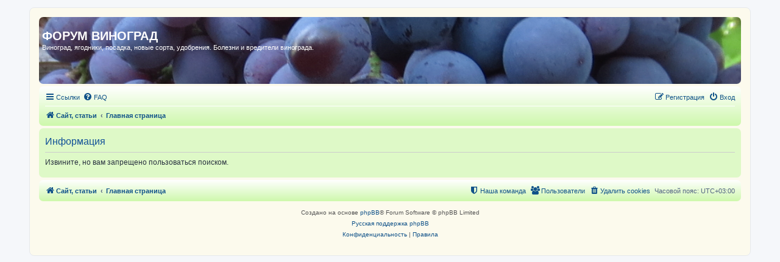

--- FILE ---
content_type: text/html; charset=UTF-8
request_url: https://forum.vinograd7.ru/search.php?search_id=unanswered&sid=23aa965660068d31db39a5590b40178f
body_size: 3277
content:
	<!DOCTYPE html>
<html dir="ltr" lang="ru">
<head>
<meta charset="utf-8" />
<meta http-equiv="X-UA-Compatible" content="IE=edge">
<meta name="viewport" content="width=device-width, initial-scale=1" />

<!-- Global site tag (gtag.js) - Google Analytics -->
<script async src="https://www.googletagmanager.com/gtag/js?id=UA-133216006-1"></script>


<title>ФОРУМ ВИНОГРАД - Информация</title>

	<link rel="alternate" type="application/atom+xml" title="Канал - ФОРУМ ВИНОГРАД" href="/app.php/feed?sid=b4616b006d327eea4a339ab1fea84925">	<link rel="alternate" type="application/atom+xml" title="Канал - Новости" href="/app.php/feed/news?sid=b4616b006d327eea4a339ab1fea84925">	<link rel="alternate" type="application/atom+xml" title="Канал - Все форумы" href="/app.php/feed/forums?sid=b4616b006d327eea4a339ab1fea84925">	<link rel="alternate" type="application/atom+xml" title="Канал - Новые темы" href="/app.php/feed/topics?sid=b4616b006d327eea4a339ab1fea84925">	<link rel="alternate" type="application/atom+xml" title="Канал - Активные темы" href="/app.php/feed/topics_active?sid=b4616b006d327eea4a339ab1fea84925">			

<!--
	phpBB style name: prosilver
	Based on style:   prosilver (this is the default phpBB3 style)
	Original author:  Tom Beddard ( http://www.subBlue.com/ )
	Modified by:
-->

<link href="./assets/css/font-awesome.min.css?assets_version=110" rel="stylesheet">
<link href="./styles/prosilver/theme/stylesheet.css?assets_version=110" rel="stylesheet">
<link href="./styles/prosilver/theme/ru/stylesheet.css?assets_version=110" rel="stylesheet">




<!--[if lte IE 9]>
	<link href="./styles/prosilver/theme/tweaks.css?assets_version=110" rel="stylesheet">
<![endif]-->


<link href="./ext/gfksx/ThanksForPosts/styles/prosilver/theme/thanks.css?assets_version=110" rel="stylesheet" media="screen">


<link rel="shortcut icon" href="//forum.vinograd7.ru/favicon.ico" />

</head>
<body id="phpbb" class="nojs notouch section-search ltr ">
<!-- Global site tag (gtag.js) - Google Analytics -->
<script>
  window.dataLayer = window.dataLayer || [];
  function gtag(){dataLayer.push(arguments);}
  gtag('js', new Date());

  gtag('config', 'UA-133216006-1');
</script>


<div id="wrap" class="wrap">
	<a id="top" class="top-anchor" accesskey="t"></a>
	<div id="page-header">
		<div class="headerbar" id="page-head-mksf" role="banner">
					<div class="head_photo">
			<div class="inner">

			<div id="site-description" class="site-description">
					<a hidden id="logo" class="logo" href="https://vinograd7.ru" title="Сайт, статьи"><span class="site_logo"></span></a>
				<h1>ФОРУМ ВИНОГРАД</h1>
				<p>Виноград, ягодники, посадка, новые сорта, удобрения. Болезни и вредители винограда.</p>
				<p class="skiplink"><a href="#start_here">Пропустить</a></p>
			</div>

									
				</div>
			</div>
					</div>
<!--BETWEEN SSP CODE V3.0 START--><div id="b_script_2539514"><script async src="//cache.betweendigital.com/sections/2/2539514.js"></script></div><!--BETWEEN SSP END-->
				<div class="navbar" role="navigation">
	<div class="inner">

	<ul id="nav-main" class="nav-main linklist" role="menubar">

		<li id="quick-links" class="quick-links dropdown-container responsive-menu hidden" data-skip-responsive="true">
			<a href="#" class="dropdown-trigger">
				<i class="icon fa-bars fa-fw" aria-hidden="true"></i><span>Ссылки</span>
			</a>
			<div class="dropdown">
				<div class="pointer"><div class="pointer-inner"></div></div>
				<ul class="dropdown-contents" role="menu">
					
					
											<li class="separator"></li>
													<li>
								<a href="./memberlist.php?sid=b4616b006d327eea4a339ab1fea84925" role="menuitem">
									<i class="icon fa-group fa-fw" aria-hidden="true"></i><span>Пользователи</span>
								</a>
							</li>
																			<li>
								<a href="./memberlist.php?mode=team&amp;sid=b4616b006d327eea4a339ab1fea84925" role="menuitem">
									<i class="icon fa-shield fa-fw" aria-hidden="true"></i><span>Наша команда</span>
								</a>
							</li>
																<li class="separator"></li>

					<li><a href="/app.php/toplist?sid=b4616b006d327eea4a339ab1fea84925"  role="menuitem"><i class="icon fa-star fa-fw" aria-hidden="true"></i><span>Топлист сообщений</span></a></li>				</ul>
			</div>
		</li>
                                                
				<li data-skip-responsive="true">
			<a href="/app.php/help/faq?sid=b4616b006d327eea4a339ab1fea84925" rel="help" title="Часто задаваемые вопросы" role="menuitem">
				<i class="icon fa-question-circle fa-fw" aria-hidden="true"></i><span>FAQ</span>
			</a>
		</li>
						
			<li class="rightside"  data-skip-responsive="true">
			<a href="./ucp.php?mode=login&amp;redirect=search.php%3Fsearch_id%3Dunanswered&amp;sid=b4616b006d327eea4a339ab1fea84925" title="Вход" accesskey="x" role="menuitem">
				<i class="icon fa-power-off fa-fw" aria-hidden="true"></i><span>Вход</span>
			</a>
		</li>
					<li class="rightside" data-skip-responsive="true">
				<a href="./ucp.php?mode=register&amp;sid=b4616b006d327eea4a339ab1fea84925" role="menuitem">
					<i class="icon fa-pencil-square-o  fa-fw" aria-hidden="true"></i><span>Регистрация</span>
				</a>
			</li>
						</ul>

	<ul id="nav-breadcrumbs" class="nav-breadcrumbs linklist navlinks" role="menubar">
				
		
		<li class="breadcrumbs" itemscope itemtype="https://schema.org/BreadcrumbList">

							<span class="crumb" itemtype="https://schema.org/ListItem" itemprop="itemListElement" itemscope><a itemprop="item" href="https://vinograd7.ru" data-navbar-reference="home"><i class="icon fa-home fa-fw" aria-hidden="true"></i><span itemprop="name">Сайт, статьи</span></a><meta itemprop="position" content="1" /></span>
			
							<span class="crumb" itemtype="https://schema.org/ListItem" itemprop="itemListElement" itemscope><a itemprop="item" href="./index.php?sid=b4616b006d327eea4a339ab1fea84925" accesskey="h" data-navbar-reference="index"><span itemprop="name">Главная страница</span></a><meta itemprop="position" content="2" /></span>

			
					</li>

		
			</ul>

	</div>
</div>
	</div>

	
	<a id="start_here" class="anchor"></a>
	<div id="page-body" class="page-body" role="main">
		
		
<div class="panel" id="message">
	<div class="inner">
	<h2 class="message-title">Информация</h2>
	<p>Извините, но вам запрещено пользоваться поиском.</p>
		</div>
</div>

				</div>


<div id="page-footer" class="page-footer" role="contentinfo">
	<div class="navbar" role="navigation">
	<div class="inner">

	<ul id="nav-footer" class="nav-footer linklist" role="menubar">
		<li class="breadcrumbs">
							<span class="crumb"><a href="https://vinograd7.ru" data-navbar-reference="home"><i class="icon fa-home fa-fw" aria-hidden="true"></i><span>Сайт, статьи</span></a></span>									<span class="crumb"><a href="./index.php?sid=b4616b006d327eea4a339ab1fea84925" data-navbar-reference="index"><span>Главная страница</span></a></span>					</li>
		
				<li class="rightside">Часовой пояс: <span title="Европа/Москва">UTC+03:00</span></li>
							<li class="rightside">
				<a href="./ucp.php?mode=delete_cookies&amp;sid=b4616b006d327eea4a339ab1fea84925" data-ajax="true" data-refresh="true" role="menuitem">
					<i class="icon fa-trash fa-fw" aria-hidden="true"></i><span>Удалить cookies</span>
				</a>
			</li>
							<li class="rightside" data-last-responsive="true">
					<a href="./memberlist.php?sid=b4616b006d327eea4a339ab1fea84925" title="Просмотр всего списка пользователей" role="menuitem">
						<i class="icon fa-group fa-fw" aria-hidden="true"></i><span>Пользователи</span>
					</a>
				</li>
												<li class="rightside" data-last-responsive="true">
				<a href="./memberlist.php?mode=team&amp;sid=b4616b006d327eea4a339ab1fea84925" role="menuitem">
					<i class="icon fa-shield fa-fw" aria-hidden="true"></i><span>Наша команда</span>
				</a>
			</li>
							</ul>

	</div>
</div>
<!--BETWEEN SSP CODE V3.0 START--><div id="b_script_2539521"><script async src="//cache.betweendigital.com/sections/2/2539521.js"></script></div><!--BETWEEN SSP END-->
	<div class="copyright">
				<p class="footer-row">
			<span class="footer-copyright">Создано на основе <a href="https://www.phpbb.com/">phpBB</a>&reg; Forum Software &copy; phpBB Limited</span>
		</p>
				<p class="footer-row">
			<span class="footer-copyright"><a href="https://www.phpbbguru.net">Русская поддержка phpBB</a></span>
		</p>
						<p class="footer-row" role="menu">
			<a class="footer-link" href="./ucp.php?mode=privacy&amp;sid=b4616b006d327eea4a339ab1fea84925" title="Конфиденциальность" role="menuitem">
				<span class="footer-link-text">Конфиденциальность</span>
			</a>
			|
			<a class="footer-link" href="./ucp.php?mode=terms&amp;sid=b4616b006d327eea4a339ab1fea84925" title="Правила" role="menuitem">
				<span class="footer-link-text">Правила</span>
			</a>
		</p>
					</div>

	<div id="darkenwrapper" class="darkenwrapper" data-ajax-error-title="Ошибка AJAX" data-ajax-error-text="При обработке запроса произошла ошибка." data-ajax-error-text-abort="Запрос прерван пользователем." data-ajax-error-text-timeout="Время запроса истекло; повторите попытку." data-ajax-error-text-parsererror="При выполнении запроса возникла непредвиденная ошибка, и сервер вернул неверный ответ.">
		<div id="darken" class="darken">&nbsp;</div>
	</div>

	<div id="phpbb_alert" class="phpbb_alert" data-l-err="Ошибка" data-l-timeout-processing-req="Время выполнения запроса истекло.">
		<a href="#" class="alert_close">
			<i class="icon fa-times-circle fa-fw" aria-hidden="true"></i>
		</a>
		<h3 class="alert_title">&nbsp;</h3><p class="alert_text"></p>
	</div>
	<div id="phpbb_confirm" class="phpbb_alert">
		<a href="#" class="alert_close">
			<i class="icon fa-times-circle fa-fw" aria-hidden="true"></i>
		</a>
		<div class="alert_text"></div>
	</div>
</div>

</div>

<div>
	<a id="bottom" class="anchor" accesskey="z"></a>
	</div>

<script src="./assets/javascript/jquery-3.6.0.min.js?assets_version=110"></script>
<script src="./assets/javascript/core.js?assets_version=110"></script>



<script src="./styles/prosilver/template/forum_fn.js?assets_version=110"></script>
<script src="./styles/prosilver/template/ajax.js?assets_version=110"></script>



</body>
</html>
